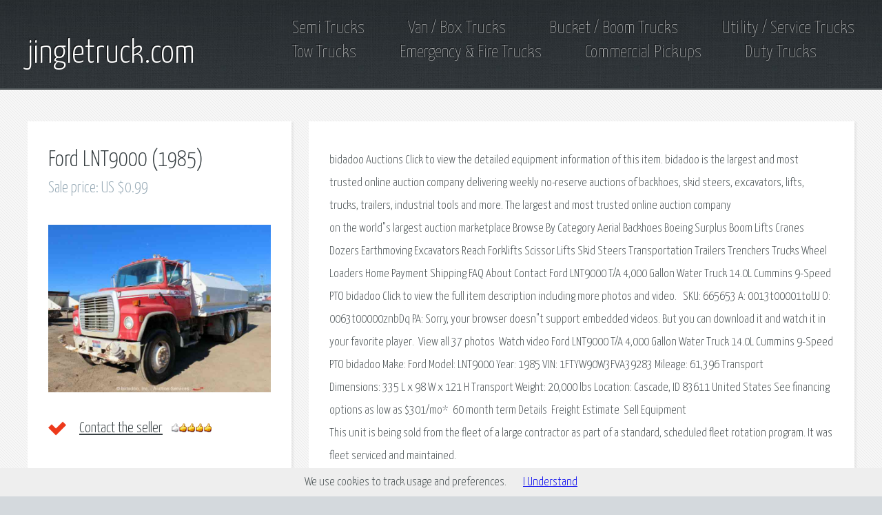

--- FILE ---
content_type: text/html; charset=UTF-8
request_url: https://jingletruck.com/164946451811-195050
body_size: 7388
content:
<!DOCTYPE HTML> <html lang="en-US"> <head><script async src="https://www.googletagmanager.com/gtag/js?id=G-Q9EMFFB8J9"></script> <script>window.dataLayer=window.dataLayer||[];function gtag(){dataLayer.push(arguments);}gtag('js',new Date());gtag('config','G-Q9EMFFB8J9');</script> <title>Ford LNT9000 (1985) : Heavy Duty Trucks</title> <meta http-equiv="content-type" content="text/html; charset=utf-8"/> <meta name="viewport" content="width=device-width, initial-scale=1"/> <meta name="description" content="bidadoo Auctions Click to view the detailed equipment information of this item. bidadoo is the largest and most trusted online auction company"/> <meta name="keywords" content="bidadoo, Operational, auction, photos, shown, Water, information, video, Engine, items, shipping, System, Comments, equipment, Guarantee, Shipping, Lifts, condition, Click, Payment, purchase, operational, details, functional, Equipment"/> <meta property="og:image" content="https://jingletruck.com/img/164946451811-0.jpg"/> <meta property="og:title" content="Ford LNT9000 (1985)"/> <meta property="og:locale" content="en_US"/> <meta property="og:type" content="product"/> <meta property="og:description" content="bidadoo Auctions Click to view the detailed equipment information of this item. bidadoo is the largest and most trusted online auction company"/> <!--[if lte IE 8]><script src="/js/html5shiv.js"></script><![endif]--> <link rel="stylesheet" href="/css/main.css.pagespeed.ce.7TeSzble53.css"/><link href="/apple-touch-icon.png" rel="apple-touch-icon"/><link href="/xfavicon.png.pagespeed.ic.iNMyk8dSd3.png" rel="icon" type="image/png"/> <link rel="stylesheet" href="/css/jquery.fancybox.css.pagespeed.ce.Xn5bpz3Tdy.css"/><link href="/opensearch.xml" rel="search" type="application/opensearchdescription+xml" title="Trucks for Sale Search"/> <!--[if lte IE 9]><link rel="stylesheet" href="/css/ie9.css" /><![endif]--> </head> <body class="subpage"><noscript><meta HTTP-EQUIV="refresh" content="0;url='https://jingletruck.com/164946451811-195050?PageSpeed=noscript'" /><style><!--table,div,span,font,p{display:none} --></style><div style="display:block">Please click <a href="https://jingletruck.com/164946451811-195050?PageSpeed=noscript">here</a> if you are not redirected within a few seconds.</div></noscript> <div id="header-wrapper"> <header id="header" class="container"> <div class="row"> <div class="12u"> <h1><a href="/" id="logo">jingletruck.com</a></h1> <nav id="nav"> <a href="/semi-trucks">Semi Trucks</a> <a href="/vanbox-trucks">Van / Box Trucks</a> <a href="/boom-trucks">Bucket / Boom Trucks</a> <a href="/service-trucks">Utility / Service Trucks</a> <br> <a href="/tow-trucks">Tow Trucks</a> <a href="/fire-trucks">Emergency & Fire Trucks</a> <a href="/comm-pickups">Commercial Pickups</a> <a href="/duty-trucks">Duty Trucks</a> </nav> </div> </div> </header> </div> <div id="content-wrapper"> <div id="content"> <div class="container"> <div class="row" itemscope itemtype="http://schema.org/Product"> <div class="4u 12u(mobile)"> <section> <header> <h2 itemprop="name">Ford LNT9000 (1985)</h2> <h3 itemprop="offers" itemscope itemtype="http://schema.org/Offer">Sale price: <span itemprop="price">US $0.99</span></h3> </header> <a href="/img/164946451811-0.jpg" class="feature-image fancybox" rel="group"><img src="/img/164946451811-0.jpg" alt="Ford LNT9000 (1985)"/></a> <meta itemprop="image" content="https://jingletruck.com/img/164946451811-0.jpg"/> <ul class="check-list"> <li itemprop="aggregateRating" itemscope itemtype="http://schema.org/AggregateRating"><meta itemprop="worstRating" content="1"/> <a href="/makeoffer-lot195050" rel="nofollow">Contact the seller</a> &nbsp; <meta itemprop="ratingValue" content="4"><img src="/images/4.gif.pagespeed.ce.598T4BIJLr.gif" alt="Rating" width='59' height='13'/> <meta itemprop="reviewCount" content="9"><meta itemprop="bestRating" content="5"/> </li> </ul> </section> <section> <div class="quote-list"> <a href="/img/164946451811-1.jpg" class="fancybox" rel="group"><img src="/img/164946451811-01.jpg" alt=""/></a> <a href="/img/164946451811-2.jpg" class="fancybox" rel="group"><img src="/img/164946451811-02.jpg" alt=""/></a> <a href="/img/164946451811-3.jpg" class="fancybox" rel="group"><img src="/img/164946451811-03.jpg" alt=""/></a> <a href="/img/164946451811-4.jpg" class="fancybox" rel="group"><img src="/img/164946451811-04.jpg" alt=""/></a> <a href="/img/164946451811-5.jpg" class="fancybox" rel="group"><img src="/img/164946451811-05.jpg" alt=""/></a> <li><p>Click image to enlarge</p></li> </div> </section> <section> <script type="text/javascript">atOptions={'key':'dc09f1caddcedd4c47c2b3e3bb99aaf2','format':'iframe','height':250,'width':300,'params':{}};</script> <script type="text/javascript" src="//parzoom.com/dc09f1caddcedd4c47c2b3e3bb99aaf2/invoke.js"></script> </section> <a href="duty-trucks-make-ford" class="button-big">More Ford Duty Trucks</a> </div> <div class="8u 12u(mobile)"> <section> <p itemprop="description"> bidadoo Auctions Click to view the detailed equipment information of this item. bidadoo is the largest and most trusted online auction company delivering weekly no-reserve auctions of backhoes, skid steers, excavators, lifts, trucks, trailers, industrial tools and more. The largest and most trusted online auction company<br>on the world"s largest auction marketplace Browse By Category Aerial Backhoes Boeing Surplus Boom Lifts Cranes Dozers Earthmoving Excavators Reach Forklifts Scissor Lifts Skid Steers Transportation Trailers Trenchers Trucks Wheel Loaders Home Payment Shipping FAQ About Contact <em>Ford</em> LNT9000 T/A 4,000 Gallon Water Truck 14.0L Cummins 9-Speed PTO bidadoo Click to view the full item description including more photos and video.   SKU: 665653 A: 0013t00001tolJJ O: 0063t00000znbDq PA: Sorry, your browser doesn"t support embedded videos. But you can download it and watch it in your favorite player.  View all 37 photos  Watch video <em>Ford</em> LNT9000 T/A 4,000 Gallon Water Truck 14.0L Cummins 9-Speed PTO bidadoo Make: <em>Ford</em> Model: LNT9000 Year: 1985 VIN: 1FTYW90W3FVA39283 Mileage: 61,396 Transport Dimensions: 335 L x 98 W x 121 H Transport Weight: 20,000 lbs Location: Cascade, ID 83611 United States See financing options as low as $301/mo*  60 month term Details  Freight Estimate  Sell Equipment <br>This unit is being sold from the fleet of a large contractor as part of a standard, scheduled fleet rotation program. It was fleet serviced and maintained. <br>Equipment Details Engine Rating Comments Starter   Operational Exhaust System Cooling System Operational Fuel System Functional Oil Leaks   Some heavier seepage and residual oils Fan / Belts Normal wear Comments   Engine starts and runs with some light smoke while under load - see video Drivetrain Transmission Comments   Unit traveled in forward and reverse - see video Chassis Body Some dents and rusting to cab and body - see photos Paint Scrapes, scratches and sticker residue as shown Suspension Operational Frame Wear consistent with age and previous use Tire / Wheel Condition Wear as shown - see photos Tire Tread Depths   FR: 9 FL: 10 LRO: 13 LRI: 13 LII:13 LIO:8 RRO:7 RRI:12 RII:24 RIO:24 Service Brakes   Operational Parking Brake   Operational Comments   Chassis is in average overall condition - see photos Specialty Equipment PTO Operational - light does not illuminate Water Tank Wear as shown Water System   Intact untested due to lack of water supply Engine hood Both hood latches are non functional - hood will need secured for transport Power Steering Power steering is non functional - reservoir cap is missing - heavier residual oils as shown Cabin Steering / Drivetrain Controls Operational - heavier cosmetic wear as shown - note power steering comments Seats Passenger seat is missing - heavy wear to drive seat as shown Seat Belt   Operational Gauges   Operational - diesel fuel gauge is non functional Odometer   Functional Warning Lights   Operational and return to normal (off) position Radio   Not operational Glass Rock chips to windshield as shown in photos Exterior Lights   Operational - left turn signal is out Exterior Mirrors Heat System   Not operational Comments   Interior was in fair overall condition - operator horn is non functional - see photos Rating Key based on age, hours and use Very Good Good Average Fair Poor Features  4,000 Gallon Water Tank  Water Hose  Chelsea PTO  Engine Brake  AM/FM Radio  Exterior Storage Compartment  Safety Beacon  Diff Lock Out Specifications  Title: Clear  GVWR: 26,000 lbs  Engine   Horsepower: 475   Make: Cummins   Model: 14.0L L6   Fuel Type: Diesel  GAWR   Front: 12,000 lbs   Rears: 14,000 lbs  Transmission   Type: Manual   Speeds: 9  Number of Axles: Tandem  Tire Size: 11R24.5  Water Tank Capacity (GAL): 4,000  Suspension Type: Spring  Brake Type: Air Resource Links  View the photo gallery  Watch the equipment video  Request a freight estimate  View financing options  Sell your equipment with bidadoo  View all bidadoo auctions  Frequently Asked Questions Important Information Please Note: All items are sold “As Is, Where Is”, with no warranty. Equipment details and related information is limited to sight, sound, feel, limited operational running and testing at low speeds, in a confined flat area, without load, and in limited operating conditions. bidadoo and our sellers / consignors make no guarantees of any information, including year, actual hours, miles, safety or regulatory compliance, weights and measurements, specifications and/or operational condition. Photos and video take priority if there are discrepancies within this listing. Weights, dimensions, features, specifications, resource links and all other information are provided as general guidance, are approximate, and may vary from year to year, model to model and machine to machine. Buyer acknowledges they are experienced with this type of equipment and buyer is responsible to service, repair and maintain all items purchased to a safe operating condition and obtain all permits and certification required by law for use. See additional terms and conditions of this sale in the “Legal” section of this sale offering. <br>The bidadoo 100% Guarantee enables the buyer to return this item to the selling location for a full refund of the purchase price if this item was not accurately described and represented. Shipping, repairs and any other costs beyond the purchase price are not covered by the bidadoo 100% Guarantee – please plan and bid accordingly. Due to the nature of used equipment, the bidadoo 100% Guarantee is not a product guarantee or product warranty. See bidadoo 100% Guarantee details below. Payment, Shipping and Fees: Buyers will be assessed a $126.20 administrative and handling fee.  This fee does not include any shipping charges.  For shipping charges and options, please see the Shipping & Fees tab (below) for more details including the location of the item. We accept PayPal for items selling up to $1,500, for more details please see the Payment tab (below). Vehicle Registrations, Titles, Deposits and Disclaimers:  This vehicle may be subject to a $500 non refundable deposit within 24 hours of the end of the auction. Collection of applicable taxes, license, title, tonnage, trip permits and vehicle registration fees for any titled items will be in accordance with the laws of the state where the item is located, and be paid by the purchaser. Out of state purchasers of licensed items will be provided the necessary documentation needed for transfer of ownership where they reside, where they may pay taxes and registration and title fees in their state of residence. These fees, if applicable, may be added to the purchase. Please call or use “Contact Seller” if you would like additional information or estimates. Some vehicles may require up to 45 days for original title. A $126.20 minimum Documentation Fee to be added to this auction. This item will not be sold with a license plate. It is the buyer’s responsibility to provide trip permits and all paperwork necessary to legally transport this item on public roadways. bidadoo can help facilitate the necessary paperwork on request. Any license plate that may be visible in photos will be removed prior to sale. By federal law, vehicles more than 10 years old are exempt from odometer disclosure. As of January 1, 2021 for vehicle models 2011 or newer, the exemption is 20 years. In some cases the mileage shown on the odometer may be underreported if the mechanical limits of the device are exceeded.  bidadoo expressly disclaims the accuracy of odometer readings. Such information may not be used or relied upon for bidding purposes or for any other reason. All vehicles are sold as is - where is. Shipping & Fees Payment Sales Tax 100% Guarantee Financing ID Verified Legal This item will ship via flatbed truck   Click here for a shipping estimate  This item is located in Cascade, ID 83611 Preview and pickup of this item is available by appointment only Click the Contact Seller link above to schedule a preview of this item or ask questions Preview and pickup location: Cascade, ID 83611 Please submit a request for a shipping estimate prior to your bid using the links in the auction Buyers will be assessed a $126.20 administrative and handling fee If required, a packaging and handling fee may be applied for any buyers that arrange 3rd party shipping Unless otherwise stated above, full payment is due within 3 calendar days after the close of auction or sale (for example, if an auction ends Tuesday, payment is due by close of business Friday). If an item is unpaid after 3 calendar days, the item may no longer be available for purchase and a Non-Paying Bidder alert will be filed with eBay.   For Winning bids of $10,000 and higher we accept: Bank ACH Transfers Bank Wire Transfers Payments via www.escrow.com (an CONTACT US 206-442-9000 <a href="/cdn-cgi/l/email-protection" class="__cf_email__" data-cfemail="08697d6b7c6167667b6d7a7e616b6d7b486a616c696c6767266b6765">[email&#160;protected]</a> BUYERS View All Auctions Loaders Excavators Dozers Buyer FAQs Skid Steers Scissor Lifts Boom Lifts Boeing Surplus SELLERS Request an Appraisal Copyright © bidadoo, Inc.</p> <div class="adslot"><script data-cfasync="false" src="/cdn-cgi/scripts/5c5dd728/cloudflare-static/email-decode.min.js"></script><script type="text/javascript">atOptions={'key':'064068efd083cd639950e518de24b052','format':'iframe','height':60,'width':468,'params':{}};</script> <script type="text/javascript" src="//parzoom.com/064068efd083cd639950e518de24b052/invoke.js"></script> </div> </section> <div id="hideme"> <section> <p><table id="itmSellerDesc" width="100%" cellspacing="0" cellpadding="0" role="presentation"> <tr> Condition: <td style="width: 92%;">Used </td> </tr> <tr> Seller Notes: <td class="sellerNotesContent">&ldquo;Please see full equipment details in Description, including photos and video demonstration.&rdquo;</td> </tr> </table> <table width="100%" cellspacing="0" cellpadding="0" role="presentation"> <tr> <td class="attrLabels"> Year: </td> <td width="50.0%"> <a href="/make-ford-year1985">1985<a></td> <td class="attrLabels"> VIN (Vehicle Identification Number): </td> <td width="50.0%"> 1FTYW90W3FVA39283</td> </tr> <tr> <td class="attrLabels"> Mileage: </td> <td width="50.0%"> 61396</td> <td class="attrLabels"> Coverage Provided: </td> <td width="50.0%"> bidadoo 100% Guarantee</td> </tr> <tr> <td class="attrLabels"> Model: </td> <td width="50.0%"> LNT9000</td> <td class="attrLabels"> Administrative & Handling Fee: </td> <td width="50.0%"> $126.20</td> </tr> <tr> <td class="attrLabels"> Vehicle Title: </td> <td width="50.0%"> Clean</td> <td class="attrLabels"> Make: </td> <td width="50.0%"> <a itemprop="brand" itemscope itemtype="http://schema.org/Brand" href="/make-ford"><span itemprop="name">Ford</span><a></td> </tr> <tr> <td class="attrLabels"> Engine Make: </td> <td width="50.0%"> Cummins</td> <td class="attrLabels"> Number of Axles: </td> <td width="50.0%"> Tandem</td> </tr> <tr> <td class="attrLabels"> Engine Horsepower: </td> <td width="50.0%"> 475</td> <td class="attrLabels"> Transmission Type: </td> <td width="50.0%"> Manual</td> </tr> <tr> <td class="attrLabels"> For Sale By: </td> <td width="50.0%"> Dealer</td> <td class="attrLabels"> Tire Size: </td> <td width="50.0%"> 11R24.5</td> </tr> <tr> <td class="attrLabels"> Transmission Speeds: </td> <td width="50.0%"> 9</td> <td class="attrLabels"> Suspension Type: </td> <td width="50.0%"> Spring</td> </tr> <tr> </tr> </table></table></p> </section></div> </div> </div> </div> </div> </div> <div id="features-wrapper"> <div id="features"> <div class="container"><p><strong>Other <a href="duty-trucks">Heavy Duty Trucks</a> for sale offered via internet auctions:</strong></p> <div class="row"> <div class="3u 12u(mobile)"> <section> <a href="/114880921536-195033" class="bordered-feature-image"><img src="/img/114880921536-0.jpg" alt="Capacity TJ5000 Yard Spotter Yard Spotter (2006)"/></a> <h2><a href="/114880921536-195033">Capacity TJ5000 Yard Spotter Yard Spotter (2006)</a></h2> <p> ﻿ (855) 203-8238(855) 203-8238 Visit Store 2006 Capacity TJ5000 Yard Spotter </p> </section> </div> <div class="3u 12u(mobile)"> <section> <a href="/114880921568-195032" class="bordered-feature-image"><img src="/img/114880921568-0.jpg" alt="Capacity TJ5000 Yard Spotter Yard Spotter (2006)"/></a> <h2><a href="/114880921568-195032">Capacity TJ5000 Yard Spotter Yard Spotter (2006)</a></h2> <p> ﻿ (855) 203-8238(855) 203-8238 Visit Store 2006 Capacity TJ5000 Yard Spotter </p> </section> </div> <div class="3u 12u(mobile)"> <section> <a href="/114880921660-195031" class="bordered-feature-image"><img src="/img/114880921660-0.jpg" alt="Capacity TJ5000 Yard Spotter Yard Spotter (2006)"/></a> <h2><a href="/114880921660-195031">Capacity TJ5000 Yard Spotter Yard Spotter (2006)</a></h2> <p> ﻿ (855) 203-8238(855) 203-8238 Visit Store 2006 Capacity TJ5000 Yard Spotter </p> </section> </div> <div class="3u 12u(mobile)"> <section> <a href="/294259061131-194949" class="bordered-feature-image"><img src="/img/294259061131-0.jpg" alt="FORD CF8 (1994)"/></a> <h2><a href="/294259061131-194949">FORD CF8 (1994)</a></h2> <p> ﻿ (608) 884-4455(608) 884-4455 Visit Store Video 1994 FORD CF8 asphalt </p> </section> </div> </div> </div> </div> </div> <div id="copyright"> <div> <a href="/privacy">Privacy</a> | <a href="/terms">Terms</a> | <a href="/about">About</a> </div> &copy; 2026 <a href="/">jingletruck.com</a> </div> <script src="/js/jquery.min.js.pagespeed.jm.iDyG3vc4gw.js"></script> <script src="/js/jquery.fancybox.pack.js.pagespeed.jm.K5jQHFKG0b.js"></script> <script src="/js/skel2.min.js"></script> <script src="/js/skel-viewport.min.js.pagespeed.jm.HQ3D-WhK4I.js"></script> <script src="/js/util.js.pagespeed.jm.VUWOUbObx3.js"></script> <!--[if lte IE 8]><script src="/js/respond.min.js"></script><![endif]--> <script src="/js/main2.js.pagespeed.jm.8v6Y2TRrtQ.js"></script> <script type="text/javascript">$(".fancybox").attr('rel','group').fancybox({openEffect:'elastic',prevEffect:'fade',closeEffect:'elastic',nextEffect:'fade',beforeShow:function(){$('<div class="watermark"></div>').bind("contextmenu",function(e){return false;}).prependTo($.fancybox.inner);}});</script> <script type="application/ld+json"> {   "@context" : "https://schema.org",   "@type" : "WebSite",   "name" : "jingletruck.com",   "url" : "https://jingletruck.com", "potentialAction": { "@type": "SearchAction", "target": "https://jingletruck.com/customsearch?q={searchTerms}", "query-input": "required name=searchTerms" } } </script> <script type="application/ld+json"> {   "@context": "https://schema.org",   "@type": "BreadcrumbList",   "itemListElement": [{ "@type": "ListItem", "position": 1, "item": { "@id": "https://jingletruck.com", "name": "jingletruck.com" }   },{ "@type": "ListItem", "position": 2, "item": { "@id": "https://jingletruck.com/duty-trucks", "name": "Heavy Duty Trucks" }   },{ "@type": "ListItem", "position": 3, "item": { "@id": "https://jingletruck.com/duty-trucks-make-ford", "name": "Ford Duty Trucks" }   }]} </script> <script src="/js/cookiechoices.js.pagespeed.ce.-pKAXZCH24.js"></script><script>document.addEventListener('DOMContentLoaded',function(event){cookieChoices.showCookieConsentBar('We use cookies to track usage and preferences.','I Understand');});</script><script defer src="https://static.cloudflareinsights.com/beacon.min.js/vcd15cbe7772f49c399c6a5babf22c1241717689176015" integrity="sha512-ZpsOmlRQV6y907TI0dKBHq9Md29nnaEIPlkf84rnaERnq6zvWvPUqr2ft8M1aS28oN72PdrCzSjY4U6VaAw1EQ==" data-cf-beacon='{"version":"2024.11.0","token":"1bb2ead302554b139f391e250728443b","r":1,"server_timing":{"name":{"cfCacheStatus":true,"cfEdge":true,"cfExtPri":true,"cfL4":true,"cfOrigin":true,"cfSpeedBrain":true},"location_startswith":null}}' crossorigin="anonymous"></script>
</body> </html>
<!-- 0.0184s -->

--- FILE ---
content_type: application/javascript
request_url: https://jingletruck.com/js/main2.js.pagespeed.jm.8v6Y2TRrtQ.js
body_size: -10
content:
(function($){skel.breakpoints({desktop:'(min-width: 737px)',tablet:'(min-width: 737px) and (max-width: 1200px)',mobile:'(max-width: 736px)'}).viewport({breakpoints:{tablet:{width:1080}}});$(function(){var $window=$(window),$body=$('body');$('form').placeholder();skel.on('+mobile -mobile',function(){$.prioritize('.important\\28 mobile\\29',skel.breakpoint('mobile').active);});$('<div id="titleBar">'+'<a href="#navPanel" class="toggle"></a>'+'<span class="title">'+$('#logo').html()+'</span>'+'</div>').appendTo($body);$('<div id="navPanel">'+'<nav>'+$('#nav').navList()+'</nav>'+'</div>').appendTo($body).panel({delay:500,hideOnClick:true,hideOnSwipe:true,resetScroll:true,resetForms:true,side:'left',target:$body,visibleClass:'navPanel-visible'});if(skel.vars.os=='wp'&&skel.vars.osVersion<10)$('#titleBar, #navPanel, #page-wrapper').css('transition','none');});})(jQuery);